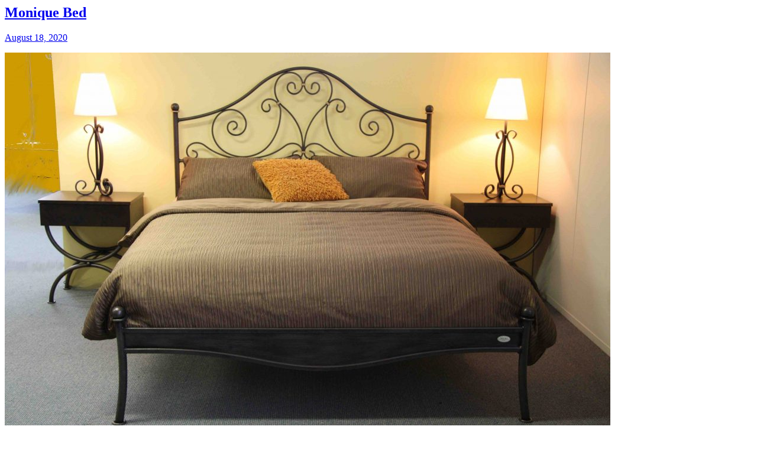

--- FILE ---
content_type: text/html; charset=UTF-8
request_url: https://ironera.com.au/portfolio/monique-bed/?popup=yes
body_size: 882
content:
<div id="page" class="popup">
  <div class="content-wrapper-popup">
    <div class="content">
      <div class="page-content single-post-content">
        <div class="caption-container">
          <h2 class="title overtext"><a href="https://ironera.com.au/portfolio/monique-bed/" rel="bookmark">Monique Bed</a></h2>        </div>
        <div class="single-post">
          <article id="post-1114" class="post-1114 portfolio type-portfolio status-publish has-post-thumbnail hentry portfolio-cate-signature-beds">
	<div class="single-header">
		
	<span class="post-date"><p> <i class="fa fa-asterisk" aria-hidden="true"></i>
	<a href="https://ironera.com.au/portfolio/monique-bed/"> August 18, 2020</a>
	</p></span>
	</div>
    <div class="post-detail clear">
    	<p><img fetchpriority="high" decoding="async" class="aligncenter size-large wp-image-1059" src="https://ironera.com.au/wp-content/uploads/2020/08/Monique-Signature-1024x683.jpg" alt="" width="1024" height="683" srcset="https://ironera.com.au/wp-content/uploads/2020/08/Monique-Signature-1024x683.jpg 1024w, https://ironera.com.au/wp-content/uploads/2020/08/Monique-Signature-300x200.jpg 300w, https://ironera.com.au/wp-content/uploads/2020/08/Monique-Signature-768x512.jpg 768w, https://ironera.com.au/wp-content/uploads/2020/08/Monique-Signature-1536x1024.jpg 1536w, https://ironera.com.au/wp-content/uploads/2020/08/Monique-Signature-2048x1365.jpg 2048w, https://ironera.com.au/wp-content/uploads/2020/08/Monique-Signature-275x184.jpg 275w, https://ironera.com.au/wp-content/uploads/2020/08/Monique-Signature-293x195.jpg 293w, https://ironera.com.au/wp-content/uploads/2020/08/Monique-Signature-600x400.jpg 600w, https://ironera.com.au/wp-content/uploads/2020/08/Monique-Signature-272x182.jpg 272w" sizes="(max-width: 1024px) 100vw, 1024px" /></p>
    </div>
	    	
	<div class="post-meta">
		<span class="post-comment"><a href="https://ironera.com.au/portfolio/monique-bed/#respond" title="">No Comments</a></span>
		<span class="post-author">
		<a href="https://ironera.com.au/author/admin/" title="Posts by Iron Era" rel="author">Iron Era</a>		</span>
	</div>

<div class="post-bottom-strip">
	<div class="post-social-icon">
		<div class="post-social-meta">
			<ul>
				<li class="post-social-social-fb"><a target="_blank" href="https://www.facebook.com/sharer/sharer.php?u=https://ironera.com.au/portfolio/monique-bed/"></a></li>
				<li class="post-social-social-tw"><a target="_blank" href="https://twitter.com/home?status=Monique Bed-https://ironera.com.au/portfolio/monique-bed/"></a></li>
				<li class="post-social-social-ln"><a target="_blank" href="https://www.linkedin.com/shareArticle?mini=true&url=https://ironera.com.au/portfolio/monique-bed/&title=Monique Bed&source=LinkedIn"></a></li>
				<li class="post-social-social-wt"><a target="_blank" href="https://api.whatsapp.com/send?text=https://ironera.com.au/portfolio/monique-bed/" ></a></li>
			</ul>
		</div>
	</div>
</div>
</article>        </div>
      </div>
    </div>
  </div>
</div>
